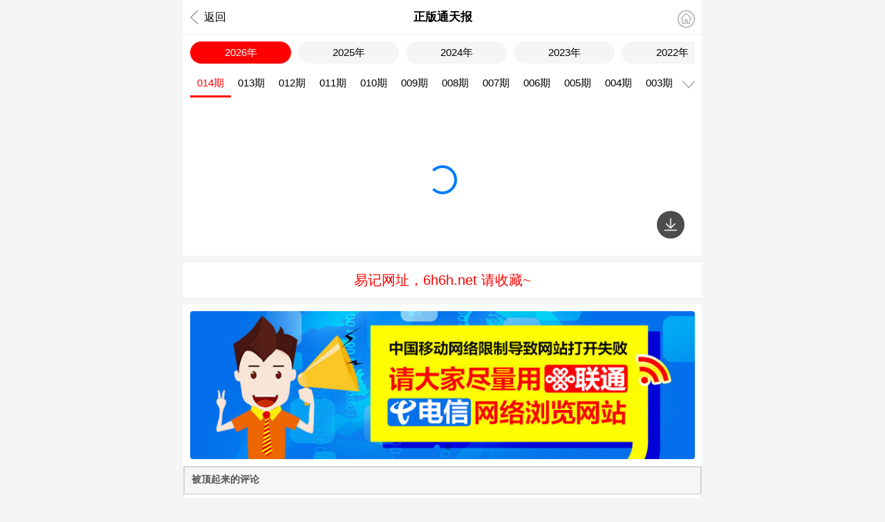

--- FILE ---
content_type: text/html; charset=utf-8
request_url: https://6h6h.net/pic/show.aspx?id=2693
body_size: 3535
content:
<!DOCTYPE html>
<html>
<head>
    <meta charset="utf-8">
    <meta name="viewport" content="width=device-width,initial-scale=1, maximum-scale=1, user-scalable=no">
    <meta name="referrer" content="no-referrer" />
    <title>图纸记录_全年历史图库</title>
    <meta name="keywords" content="图库,港彩图库" />
    <meta name="description" content="随时查看，看图的人都选择这里！" />
    <link rel="stylesheet" href="/css/tk/style.css" />
    <link rel="stylesheet" href="/css/tk/pic.css" />
    <link rel="stylesheet" href="/css/ui.css" />
    <script src="/js/jquery-1.11.2.min.js" type="f1858ae786d000cd216debfa-text/javascript"></script>
    <script src="/css/tk/public.js" type="f1858ae786d000cd216debfa-text/javascript"></script>
    <script src="/js/ui.js" type="f1858ae786d000cd216debfa-text/javascript"></script>
    <link href="/js/swiper/swiper.min.css" rel="stylesheet" type="text/css">
    <script src="/js/swiper/swiper.min.js" type="f1858ae786d000cd216debfa-text/javascript"></script>
</head>
<body>
    <header>
        <div class="back" onclick="if (!window.__cfRLUnblockHandlers) return false; gotoHistory();" data-cf-modified-f1858ae786d000cd216debfa-=""><span></span>返回</div>
        <div class="tit"></div>
        <div class="home" onclick="if (!window.__cfRLUnblockHandlers) return false; gotoHome();" data-cf-modified-f1858ae786d000cd216debfa-=""><span></span></div>
    </header>

    <!--年份选择start-->
    <div class="year">
        <ul></ul>
    </div>
    <!--年份选择end-->

    <!--期数选择start-->
    <div class="qishu">
        <div class="qishul">
            <ul id="figPicPeriodList"></ul>
        </div>
        <div class="qishur" onclick="if (!window.__cfRLUnblockHandlers) return false; toggleFigPicPeriodListContainer()" data-cf-modified-f1858ae786d000cd216debfa-="">
            <div class="qishur-down"></div>
            <div class="qishur-box" id="figPicPeriodListContainer">
                <ul id="downFigPicPeriodList"></ul>
            </div>
        </div>
    </div>
    <!--期数选择end-->

    <div class="clear" style="height:150px"></div>

    <!--图片显示start-->
    <div class="banner-box">
        <div class="swiper-container figPicList zoom-list">
            <div class="swiper-wrapper" id="swiper-wrapper"></div>
        </div>
    </div>
    <!--图片显示end-->

    <div class="h10"></div>

    <style>
        .nygg {
            padding: 15px 0;
            text-align: center;
            font-size: 20px;
        }

            .nygg a {
                display: block;
            }

        @media screen and (max-width:800px) {
            .nygg {
                padding: 10px 0;
                font-size: 16px;
            }
        }
    </style>
    <div class="nygg"><font color="#FF0000">易记网址，6h6h.net  请收藏~</font></div>
    <div class="h10"></div>

    <!--轮播广告start-->
    <div class="bannerad-box">
        <div class="swiper-container bannerad">
            <div class="swiper-wrapper">
                <div class="swiper-slide"><a href="/"><img src="/css/tk/banner1.jpg"></a></div>
                <div class="swiper-slide"><a href="/"><img src="/css/tk/banner2.jpg"></a></div>
            </div>
            <div class="swiper-pagination bannerad-dot"></div>
        </div>
    </div>
    <script type="f1858ae786d000cd216debfa-text/javascript">
        var swiper = new Swiper(".bannerad", {
            loop: true,
            autoplay: { delay: 2500, disableOnInteraction: false, },
            pagination: { el: ".bannerad-dot", },
        });
    </script>
    <!--轮播广告end-->
    
<div class="white-box"><iframe id="comment_plugin" src="/plus/comment.html" frameborder="0" style="width: 100%;height: 500px"></iframe> </div>   
    
    <!--评论开始
    <script type="text/javascript">
        var ModelID = "98"; //模型ID
        var InfoID = "2693"; //信息ID
        var ClassID = "3"; //栏目ID
    </script>
    <link rel="stylesheet" href="/css/comment/comment.css" />
    <script type="text/javascript" src="/css/comment/comment.js"></script>
    <script type="text/javascript" src="/js/jquery.qqFace.js"></script>
    <div class="pl_v2_wrap">
        <div class="pl_v2_post">
            <div class="pl_v2_post_userinfo"><a href="/user/LogIn.aspx">登录</a></div>
            <div class="pl_v2_post_form">
                <textarea class="pl_v2_post_form_text" id="commentInput" placeholder="一起来互动一下吧！"></textarea>
            </div>
            <div class="pl_v2_post_tools">
                <a class="pl_v2_post_face comment_emotion_btn"></a>
                <div class="pl_v2_post_submit_wrap">
                    <a class="pl_v2_post_submit">发 布</a>
                </div>
            </div>
        </div>
    </div>
    <div class="pl_wrap">
        <div class="pl_body">
            <div class="pl_hottest">
                <div class="hottest">
                    <a href="javascript:;" onclick="window.location.reload()" class="refpage"><i class="ui-icon-sync"></i>刷新</a>
                    <a href="javascript:;" data-sorting="newest" class="pl_btn_sort active">最新</a>
                    <a href="javascript:;" data-sorting="earliest" class="pl_btn_sort">最早</a>
                    <a href="javascript:;" data-sorting="hot" class="pl_btn_sort">最热</a>
                    <a href="javascript:;" data-sorting="all" class="pl_btn_sort">全部</a>
                    <a href="javascript:;" class="pull_right"><span id="comment_total">0</span>条评论</a>
                </div>
            </div>
            <div id="comment_list"></div>
            <div class="pl_loading_more" style="display: block;">
                <p><span id="comment_loading">点击加载更多</span></p>
            </div>
        </div>
    </div>
    评论结束-->

    <script type="f1858ae786d000cd216debfa-text/javascript">
        var query_id = "2693";
        var query_year = "0";
        var M = {
            __init: function (root) {
                for (var item in this) {
                    if (typeof this[item] == "object") {
                        this[item].root = root;
                        if (this[item].__init) return;
                        this[item].__init = root.__init;
                        this[item].__init(root);
                        this[item].parent = this;
                    }
                }
            },
            init: function () {
                if (this.ready) return;
                this.ready = true;
                this.__init(this);

                (!this.query) && (this.query = {});
                this.query["year"] = query_year;
                this.query["id"] = query_id;
                if (isNaN(this.query["id"])) {
                    $.toast("无此图片", "error");
                }

                this.pull.picData();
                var root = this.root;
            },
            pull: {
                picData: function () {
                    var root = this.root;
                    $.showLoading(); //显示加载
                    $.getJSON("/pic/ajax.ashx?action=getinfo&id=" + root.query["id"] + "&year=" + root.query["year"] + "", function (data) {
                        $.hideLoading(); //关闭加载
                        if (data.status == 0) {
                            $.toptip(data.msg, "error");
                        } else {
                            var picDir = data.path + "/" + data.classid + "";
                            var figPicPeriodList = "";
                            var downFigPicPeriodList = "";
                            var swiperFigPicPeriodList = "";

                            var PrefixZero = function (num, n) {
                                return (Array(n).join(0) + num).slice(-n);
                            }
                            $(data.list).each(function (index, item) {
                                var picUrl = data.pre + "/" + item + "/" + data.ywid + ".jpg";
                                if (data.qs == item) {
                                    picUrl = picDir + "/" + data.itemid + ".jpg";
                                }
                                var active = (index == 0) ? "active" : "";
                                figPicPeriodList += "<li class=\"figPicPeriod " + active + "\" data-id=\"" + root.query.id + "\" data-qi=\"" + item + "\" onclick=\"figClickFigPicPeriod(this);\">" + PrefixZero(item, 3) + "期</li>";
                                downFigPicPeriodList += "<li class=\"figPicPeriod " + active + "\" data-id=\"" + root.query.id + "\" data-qi=\"" + item + "\" onclick=\"figClickFigPicPeriod(this);\">" + PrefixZero(item, 3) + "期</li>";
                                swiperFigPicPeriodList += "<div class=\"swiper-slide zoom-post\"><img data-src=\"" + picUrl + "\" class=\"swiper-lazy figPicBigImg\" onclick=\"showFigPicImgIntoSwiperDialog('figPicBigImg',this);\"><div class=\"pic-down\" onclick=\"M.download('" + data.ywid + "','" + picUrl + "');\"></div><div class=\"swiper-lazy-preloader\"></div></div>";
                            });

                            $("#figPicPeriodList").html(figPicPeriodList); //期数列表
                            $("#downFigPicPeriodList").html(downFigPicPeriodList); //期数下拉
                            $("#swiper-wrapper").html(swiperFigPicPeriodList); //图片数据

                            $("title").text(data.title + "_" + data.year + "_全年历史图库"); //页面标题
                            $(".tit").text(data.title); //顶部标题
                            //显示年份数据
                            var yearHtml = "";
                            $(data.years).each(function (index, item) {
                                var active = (item == data.year) ? " class='active'" : "";
                                yearHtml += '<li' + active + ' data-year="' + item + '">' + item + '年</li>';
                            });
                            $(".year").find("ul").html(yearHtml);
                            //点击年份事件
                            $(".year").find("ul").on("click", "li", function () {
                                var year = $(this).data("year");
                                location.replace("/pic/show.aspx?id=" + data.itemid + "&year=" + year + "");
                            });

                            registerFigPicListSwiper("active");

                            figPicListSwiper.on("slideChangeTransitionEnd", function () {
                                var el = $("#figPicPeriodList>li").eq(this.activeIndex);
                            });
                            //显示年份位置
                            let yul = $(".year ul");
                            let yli = $(".year").find("li")
                            for (let i = 0; i < yli.length; i++) {
                                if (yli[i].className === "active") {
                                    yul.scrollLeft((i - 2.7) * 63.58)
                                }
                            }
                            //显示期数位置
                            let qul = $(".qishul ul")
                            let qli = $(".qishul ul li")
                            for (let j = 0; j < qli.length; j++) {
                                if (qli[j].className === "active") {
                                    qul.scrollLeft((j - 2.5) * 60)
                                }
                            }
                        }
                    }).error(function () {
                        $.hideLoading(); //关闭加载
                        $.toptip("网络异常，请稍后再试！", "error");
                    });
                }
            },
            //下载图片
            download: function (ywid, picUrl) {
                var a = document.createElement("a");
                var event = new MouseEvent("click")
                a.download = ywid
                a.href = picUrl;
                a.dispatchEvent(event)
            }
        };

        M.init();
    </script>

<script src="/cdn-cgi/scripts/7d0fa10a/cloudflare-static/rocket-loader.min.js" data-cf-settings="f1858ae786d000cd216debfa-|49" defer></script><script defer src="https://static.cloudflareinsights.com/beacon.min.js/vcd15cbe7772f49c399c6a5babf22c1241717689176015" integrity="sha512-ZpsOmlRQV6y907TI0dKBHq9Md29nnaEIPlkf84rnaERnq6zvWvPUqr2ft8M1aS28oN72PdrCzSjY4U6VaAw1EQ==" data-cf-beacon='{"version":"2024.11.0","token":"a615b3ba5e114e6fa6ed9346553e4e25","r":1,"server_timing":{"name":{"cfCacheStatus":true,"cfEdge":true,"cfExtPri":true,"cfL4":true,"cfOrigin":true,"cfSpeedBrain":true},"location_startswith":null}}' crossorigin="anonymous"></script>
</body>
</html>


--- FILE ---
content_type: text/html
request_url: https://6h6h.net/plus/comment.html
body_size: 2573
content:
<!DOCTYPE html>
<html lang="en">
<head>
    <meta http-equiv="Content-Type" content="text/html; charset=UTF-8">
    <meta http-equiv="X-UA-Compatible" content="IE=edge">
    <meta name="viewport" content="width=device-width, user-scalable=no">
    <meta name="description" content="">
    <meta name="author" content="">
    <title>我的评论</title>
    <link rel="stylesheet" href="/css/ui.css" />
    <script src="/js/jquery/jquery-2.1.1.min.js" type="7ef4c31aec9d435b97108b60-text/javascript"></script>
    <script src="/js/jquery/jquery.qqFace.js" type="7ef4c31aec9d435b97108b60-text/javascript"></script>
    <script src="/js/common.js" type="7ef4c31aec9d435b97108b60-text/javascript"></script>
    <script src="/js/ui.js" type="7ef4c31aec9d435b97108b60-text/javascript"></script>
    <script type="7ef4c31aec9d435b97108b60-text/javascript">
        var InfoID = "1"; //评论ID参数必须有
        var ClassID = "1"; //评论栏目ID参数可以为空
        var ModelID = 100; //模型ID参数必须有,默认主页100
    </script>
    <script src="/css/reply/comment.js" type="7ef4c31aec9d435b97108b60-text/javascript"></script>
    <link rel="stylesheet" href="/css/reply/comment.css">
    <style>
        body {
            min-height: 400px;
        }

        .wrapper {
            border: 1px solid #dedede;
        }

        .modal-cant {
            position: relative;
            z-index: 99;
        }

        .qqFace {
            width: 310px;
            height: 140px;
            padding: 10px 5px;
            overflow-y: auto;
            -webkit-border-radius: 3px;
            border-radius: 3px;
            top: 35px;
            left: 0;
            border: 1px solid #aaa;
            box-shadow: 0 0 2px rgba(0,0,0,.2);
            background-color: #fff;
        }

            .qqFace ul {
                margin: 0;
                padding: 0;
                list-style: none;
            }

                .qqFace ul li {
                    float: left;
                    width: 40px;
                    height: 40px;
                    margin: 0;
                    padding: 0;
                    list-style: none;
                    text-align: center;
                }

                    .qqFace ul li img {
                        vertical-align: middle;
                        height: 2rem;
                        width: 2rem;
                        max-width: 100%;
                        height: auto;
                    }

        @media screen and (max-width:500px) {
            .qqFace {
                position: fixed;
                width: 90%;
                height: 200px;
                left: 5%;
                top: 50%;
                margin-top: -155px;
            }
        }
    </style>
</head>
<body>
    <div class="wrapper">
        <div class="box">
            <div class="white-box">
                <div class="heading">
                    <div class="title">
                        <p>被顶起来的评论 </p>
                    </div>
                </div>

                <!--顶置评论-->
                <div id="top_comment"></div>

                <div class="box-content">
                    <div class="reply-post main-post border-post">

                        <div class="link-wc-page">
                            <div class="link-acc">

                                <!--用户信息-->
                                <div class="ui-hide" id="showUserLogin_yes">
                                    您好！
                                    <span id="showUserName"></span>
                                    <a href="/user/index.aspx">我的</a>
                                    <a href="javascript:;" onclick="if (!window.__cfRLUnblockHandlers) return false; SignIn()" data-cf-modified-7ef4c31aec9d435b97108b60-="">签到</a>
                                </div>
                                <div class="ui-hide" id="showUserLogin_no">
                                    欢迎您,请
                                    <a href="javascript:;" onclick="if (!window.__cfRLUnblockHandlers) return false; UserLogin();" data-cf-modified-7ef4c31aec9d435b97108b60-="">登陆</a>
                                    <a href="/user/reg.aspx">注册</a>
                                </div>
                                <script type="7ef4c31aec9d435b97108b60-text/javascript">
                                    $(function () {
                                        CheckUserLogin();
                                    });
                                </script>
                                <!--/用户信息-->

                            </div>
                        </div>

                        <!--发布评论-->
                        <div class="reply-comment" style="display:block">
                            <div class="main-post" id="comment">
                                <div class="image-profile">
                                    <img class="user-avatar member_avatar" src="/images/face/boy.jpg" alt="." />
                                </div>
                                <div class="post-content">
                                    <div class="post-body">
                                        <textarea type="text" class="postcontent" id="commentInput" name="content" placeholder="管理员全天在线巡查，请文明发言，发联系方式和广告都是骗子请不要轻易相信~"></textarea>
                                    </div>
                                    <div class="submit-btn">
                                        <button type="button" class="ar-submit" onclick="if (!window.__cfRLUnblockHandlers) return false; PL.post_submit();" data-cf-modified-7ef4c31aec9d435b97108b60-="">发布</button>
                                        <div class="emoji-content">
                                            <button type="button" class="emoji-icon emojibutton emotion emotion1"></button>
                                        </div>
                                    </div>

                                </div>
                            </div>
                        </div>
                        <!--/发布评论-->
                    </div>


                    <div class="link-hottest">
                        <div class="refresg hottest">
                            <a href="javascript:;" onclick="if (!window.__cfRLUnblockHandlers) return false; window.location.reload()" class="refpage" id="refresh" data-cf-modified-7ef4c31aec9d435b97108b60-=""><i class="ui-icon-sync"></i>刷新</a>
                            <a href="javascript:;" data-sorting="newest" class="sort_btn active">最新</a>
                            <a href="javascript:;" data-sorting="earliest" class="sort_btn">最早</a>
                            <a href="javascript:;" data-sorting="hot" class="sort_btn">最热</a>
                            <a href="javascript:;" data-sorting="all" class="sort_btn">全部</a>
                            <a href="javascript:;" class="pull-right"><span class="total_comment">0</span>条评论</a>
                        </div>
                    </div>

                    <!--普通评论-->
                    <div id="comment_list"></div>
                </div>

                <!--底部加载-->
                <div class="btn-shoMore" id="get_more">点击加载更多......</div>

            </div>
        </div>
    </div>

    <!--顶置列表模板-->
    <script type="text/html" id="top_comment_tpl">
        <div class="post-body like-container">
            <div class="profile-post">
                <img src="{USERFACE}" onerror="this.onerror=null;this.src='../images/face/boy.jpg'" />
            </div>
            <div class="body-right">
                <div class="username" style="cursor: pointer;">{USERNAME}</div>
                <div class="date-post"><i class="ui-icon-reloadtime ui-icon"></i><span>{ADDDATE}</span></div>
                <div class="post-text">
                    <div class="res-text">{CONTENT}</div>
                </div>
            </div>
        </div>
    </script>

    <!--评论列表模板-->
    <script type="text/html" id="comment_tpl">
        <div class="post-body like-container">
            <div class="profile-post">
                <img src="{USERFACE}" onerror="this.onerror=null;this.src='../images/face/boy.jpg'" />
            </div>
            <div class="body-right">
                <div class="username" style="cursor: pointer;">{USERNAME}</div>
                <div class="date-post"><i class="ui-icon-reloadtime ui-icon"></i><span>{ADDDATE}</span></div>
                {REPLY}
                <div class="post-text">
                    <div class="res-text">{CONTENT}</div>
                </div>
                <div class="reply-post">
                    <div class="menu-wc">
                        <ul class="menu-chat menuSub">
                            <li><a href="javascript:PL.reply_open({ID},{INDEX}, '{USERNAME}');"><i class="ui-icon-edit"></i>回复</a></li>
                            <li><a href="javascript:PL.reply_reports({ID});"><i class="ui-icon-lock"></i>举报</a></li>
                            <li><a href="javascript:PL.reply_vote_up({ID},{INDEX});"><i class="ui-icon-like"></i>顶(<span id="reply_vote_up_{INDEX}">{SUPPORT}</span>)</a></li>
                            <li><a href="javascript:PL.reply_vote_down({ID},{INDEX});"> <i class="ui-icon-unlike"></i>踩(<span id="reply_vote_down_{INDEX}">{OPPOSITION}</span>)</a></li>
                        </ul>

                        <div class="reply-comment" id="reply_box{INDEX}">
                            <div class="main-post">
                                <div class="image-profile">
                                    <img src="/images/face/boy.jpg" alt=".">
                                </div>
                                <div class="post-content">
                                    <div class="post-body ">
                                        <textarea type="text" class="postcontent" id="replyInput{INDEX}" name="content" placeholder="管理员全天在线巡查，请文明发言，发联系方式和广告都是骗子请不要轻易相信~"></textarea>
                                    </div>
                                    <div class="submit-btn">
                                        <button type="button" class="ar-submit" onclick="PL.reply_post({ID},{INDEX})">回复</button>
                                        <div class="emoji-content">
                                            <button type="button" class="emoji-icon emojibutton emotion emotion{INDEX}"></button>
                                        </div>
                                    </div>
                                </div>
                            </div>
                        </div>
                    </div>
                </div>
            </div>
        </div>
    </script>

    <!--回复列表模板-->
    <script type="text/html" id="reply_tpl">
        <div class="subBox" style="display: {HIDE}">
            <div class="user-post user-post-v2">
                <div class="reply-post">
                    <div class="reply-profile"><img src="{USERFACE}" onerror="this.onerror=null;this.src='../images/face/boy.jpg'" /></div>
                    <div class="reply-body">
                        <span class="flour">{FLOORID}楼</span>
                        <div class="clickusername name-reply">{USERNAME}</div>
                        <div class="date-post"><i class="ui-icon-reloadtime ui-icon"></i><span>{ADDDATE}</span></div>
                        <div class="reply-text">{CONTENT}</div>
                    </div>
                    <div class="insub">
                        <ul class="link-subBox clearfix">
                            <!--<li><a href="javascript:PL.reply_open({ID},{INDEX}, '{USERNAME}');"><i class="ui-icon-edit"></i>回复</a></li>-->
                            <li><a href="javascript:PL.reply_vote_up({ID},{INDEX});"> <i class="ui-icon-like"></i>顶(<span id="reply_vote_up_{INDEX}">{SUPPORT}</span>)</a></li>
                            <li><a href="javascript:PL.reply_vote_down({ID},{INDEX});"> <i class="ui-icon-unlike"></i>踩(<span id="reply_vote_down_{INDEX}">{OPPOSITION}</span>)</a></li>
                        </ul>

                        <div class="reply-comment modal-cant reply-comment-float reply_box" id="reply_box{INDEX}">
                            <div class="main-post">
                                <div class="image-profile">
                                    <img class="user-avatar member_avatar" src="/images/face/boy.jpg" alt="." />
                                </div>
                                <div class="post-content">
                                    <div class="post-body ">
                                        <textarea type="text" class="postcontent" id="replyInput{INDEX}" name="content" placeholder="管理员全天在线巡查，请文明发言，发联系方式和广告都是骗子请不要轻易相信~"></textarea>
                                    </div>
                                    <div class="submit-btn">
                                        <button type="button" class="ar-submit" onclick="PL.reply_post({ID},{INDEX})">回复</button>
                                        <div class="emoji-content">
                                            <button type="button" class="emoji-icon emojibutton emotion emotion{INDEX}"></button>
                                        </div>
                                    </div>
                                </div>
                            </div>
                        </div>
                    </div>
                </div>
            </div>
        </div>
    </script>

<script src="/cdn-cgi/scripts/7d0fa10a/cloudflare-static/rocket-loader.min.js" data-cf-settings="7ef4c31aec9d435b97108b60-|49" defer></script><script defer src="https://static.cloudflareinsights.com/beacon.min.js/vcd15cbe7772f49c399c6a5babf22c1241717689176015" integrity="sha512-ZpsOmlRQV6y907TI0dKBHq9Md29nnaEIPlkf84rnaERnq6zvWvPUqr2ft8M1aS28oN72PdrCzSjY4U6VaAw1EQ==" data-cf-beacon='{"version":"2024.11.0","token":"a615b3ba5e114e6fa6ed9346553e4e25","r":1,"server_timing":{"name":{"cfCacheStatus":true,"cfEdge":true,"cfExtPri":true,"cfL4":true,"cfOrigin":true,"cfSpeedBrain":true},"location_startswith":null}}' crossorigin="anonymous"></script>
</body>
</html>

--- FILE ---
content_type: application/javascript
request_url: https://6h6h.net/css/reply/comment.js
body_size: 3714
content:
if (window.$) {
    $(function () {
        PL.init(ModelID, InfoID, ClassID);
    });
} else {
    console.error('评论模块需要依赖jquery');
}

var PL = {
    config: {
        index: 0,
        replyIndex: 0,
        order: "",
        replyid: 0, //回复ID
        totalCount: 0, //总记录数
        pageIndex: 1, //页码数
        pageCount: 0, //总页数
        pageSize: 8, //每次加载记录数
        userFace: "/images/face/boy.jpg", //用户头像
    },
    navinfor: {
        modelid: 0, //模型ID
        infoid: 0, //文章ID
        classid: 0, //栏目ID
    },
    init: function (modelid, infoid, classid) {
        var that = this;
        that.navinfor.modelid = modelid;
        that.navinfor.infoid = infoid;
        that.navinfor.classid = classid;

        that.bindEvent();
        //that.get_UserInfo(); //取得用户信息
        that.get_comment_list(); //获取评论
        that.get_top_comment_list(); //获取置顶评论
        that.show_reply(); //显示所有回复
        that.show_reply(); //显示所有回复
    },
    get_index: function () {
        this.config.index++;
        return this.config.index;
    },
    //绑定事件
    bindEvent: function () {
        var that = this;

        //QQ表情
        $(".emotion1").qqFace({
            id: "facebox",
            assign: "commentInput",
            path: "/images/emot/" //表情存放的路径
        });

        //获取更多评论
        $("#get_more").click(function () {
            if (that.config.pageIndex > that.config.pageCount) {
                $("#get_more").text("已经加载完全部评论！");
                return false;
            };
            that.get_comment_list(); //获取评论
        });

        //列表排序
        $(".sort_btn").click(function () {
            $(".sort_btn").show();
            $(".sort_btn").removeClass("active");
            $(this).addClass("active");
            if ($(this).data("sorting") === that.config.order) {
                return;
            }
            that.config.order = $(this).data("sorting");
            that.config.pageIndex = 1;
            if (that.config.order === "all") {
                that.config.pageSize = 1000;
            }
            $("#comment_list").empty();
            that.get_comment_list();
        });
    },
    //取得用户信息
    get_UserInfo: function () {
        var that = this;
        $.ajax({
            url: "/tools/Submit_Ajax.ashx?action=user_checklogin",
            dataType: "json",
            success: function (data) {
                if (data.status == 1) {
                    //己登录
                    that.config.userFace = data.userface;
                } else {
                    //未登录
                    that.config.userFace = "/images/face/boy.jpg";
                }
            }
        });
    },
    //获取置顶评论
    get_top_comment_list: function () {
        var that = this;
        $.ajax({
            type: "post",
            url: "/tools/Comment_Ajax.ashx?action=toplist&ModelID=" + that.navinfor.modelid + "&InfoID=" + that.navinfor.infoid + "&ClassID=" + that.navinfor.classid + "",
            dataType: "json",
            error: function () {
                $.toptip("获取评论失败！", "error");
            },
            success: function (res) {
                console.log(res);
                that.build_top_comment_list(res);
            }
        });
    },

    build_top_comment_list: function (res) {
        var that = this;
        if (res.status == 0) {
            $.toptip(data.msg, "error");
            return false;
        }

        let comment_html = "";
        let comment_tpl = $('#top_comment_tpl').text();
        let comment_data = null;
        let comment_replace_tpl = "";

        $.each(res.list, function (i, v) {
            comment_replace_tpl = "";
            comment_data = {
                ID: v.id,
                FLOORID: v.FloorID,
                USERNAME: v.UserName,
                USERFACE: v.UserFace,
                CONTENT: that.replace_em(v.Content),
                SUPPORT: v.Support,
                OPPOSITION: v.Opposition,
                ADDDATE: v.AddDate,
                INDEX: that.get_index(),
            };

            comment_replace_tpl = that.replace_tpl(comment_data, comment_tpl);
            comment_html += comment_replace_tpl;
        });

        $("#top_comment").append(comment_html);
        that.show_reply(); //显示所有回复
    },


    //获取评论
    get_comment_list: function () {
        var that = this;
        $.showLoading(); //显示加载
        $.ajax({
            type: "post",
            url: "/tools/Comment_Ajax.ashx?action=list&ModelID=" + that.navinfor.modelid + "&InfoID=" + that.navinfor.infoid + "&ClassID=" + that.navinfor.classid + "&order=" + that.config.order + "&pageSize=" + that.config.pageSize + "&pageIndex=" + that.config.pageIndex + "",
            dataType: "json",
            error: function () {
                $.hideLoading(); //关闭加载
                $.toptip("请求超时！", "error");
            },
            success: function (res) {
                console.log(res);
                $.hideLoading(); //关闭加载

                $(".total_comment").text(res.totalCount);

                that.config.totalCount = res.totalCount; //评论总记录数
                that.config.pageCount = res.pageCount; //评论总页数
                that.config.pageIndex++; //评论页码数
                that.build_comment_list(res);
            }
        });
    },

    build_comment_list: function (res) {
        var that = this;
        if (res.status == 0) {
            $.toptip(data.msg, "error");
            return false;
        }

        let comment_html = '';
        let comment_tpl = $('#comment_tpl').text();
        let reply_tpl = $('#reply_tpl').text();
        let comment_data = null;
        let comment_replace_tpl = '';
        let reply_data = null;
        let reply_replace_tpl = null;

        var obj = res.list;
        if (obj.length > 0) {
            $.each(res.list, function (i, v) {
                comment_replace_tpl = '';
                reply_replace_tpl = { REPLY: '' };

                comment_data = {
                    ID: v.id,
                    FLOORID: v.FloorID,
                    USERNAME: v.UserName,
                    USERFACE: v.UserFace,
                    CONTENT: that.replace_em(v.Content),
                    SUPPORT: v.Support,
                    OPPOSITION: v.Opposition,
                    ADDDATE: v.AddDate,
                    INDEX: that.get_index(),
                };

                comment_replace_tpl = that.replace_tpl(comment_data, comment_tpl);

                if (v.QuoteList) {
                    var sub_num = v.QuoteList.length;
                    $.each(v.QuoteList, function (ik, vv) {
                        reply_data = {
                            ID: vv.id,
                            FLOORID: vv.FloorID,
                            USERNAME: vv.UserName,
                            USERFACE: v.UserFace,
                            CONTENT: that.replace_em(vv.Content),
                            SUPPORT: vv.Support,
                            OPPOSITION: vv.Opposition,
                            ADDDATE: vv.AddDate,
                            INDEX: that.get_index(),
                        };
                        if (sub_num > 2) {
                            if (ik == 0) {
                                reply_replace_tpl.REPLY += that.replace_tpl(reply_data, reply_tpl);
                                reply_replace_tpl.REPLY += '<div style="width: 100%;border-left: solid 3px #e6e6e6;background: #f8f8f8;padding: 12px;border-bottom: solid 1px #e6e6e6;">\n' +
                                    '<a href="javascript:void(0);" class="hidelow">还有' + (sub_num - 2) + '条评论</a>\n' +
                                    '</div > ';
                            } else {
                                if (ik != sub_num - 1) {
                                    reply_data.HIDE = 'none';
                                }
                                reply_replace_tpl.REPLY += that.replace_tpl(reply_data, reply_tpl);
                            }
                        } else {
                            reply_replace_tpl.REPLY += that.replace_tpl(reply_data, reply_tpl);
                        }
                    });
                }
                comment_replace_tpl = that.replace_tpl(reply_replace_tpl, comment_replace_tpl);
                comment_html += comment_replace_tpl;
            });

            $("#comment_list").append(comment_html);
            if (that.config.pageIndex > that.config.pageCount) {
                $("#loading_tit").text("已经加载完全部评论！");
            };

            that.show_reply(); //显示所有回复
        } else {
            $("#get_more").text("还没有评论呢，多多讨论才能总结！");
        }
    },

    //显示所有回复
    show_reply: function () {
        $('.hidelow').click(function () {
            $(this).parent().siblings('div').show();
            $(this).parent().hide();
        })
    },

    //提交评论
    post_submit: function () {
        var that = this;
        var _content = $("#commentInput").val();
        if (_content === "") {
            $.toast("输入讨论内容", 3000);
            return false;
        };
        var postData = { "content": _content };
        $.ajax({
            type: "post",
            url: "/tools/Comment_Ajax.ashx?action=add&ModelID=" + that.navinfor.modelid + "&InfoID=" + that.navinfor.infoid + "&ClassID=" + that.navinfor.classid + "",
            data: postData,
            dataType: "json",
            error: function () {
                $.toast("请求超时", "error");
            },
            success: function (data) {
                if (data.status == 1) {
                    $.toast("评论成功", "success");
                    $("#commentInput").val('');
                    $("#commentInput").attr("placeholder", "无需登录即可讨论资料");
                    $("#comment_list").empty();
                    that.config.pageIndex = 1;
                    that.get_comment_list(); //评论数据
                } else if (data.status == 2) {
                    UserLogin(); //用户登录
                } else {
                    $.toast(data.msg, 3000);
                }
            }
        });
    },

    //回复评论
    reply_post: function (id, index) {
        var that = this;
        var _content = $("#replyInput" + index + "").val();
        if (_content === "") {
            $.toast("输入讨论内容", 3000);
            return false;
        };

        that.config.replyid = id;
        var postData = { "content": _content };
        $.ajax({
            type: "post",
            url: "/tools/Comment_Ajax.ashx?action=add&ModelID=" + that.navinfor.modelid + "&InfoID=" + that.navinfor.infoid + "&ClassID=" + that.navinfor.classid + "&QuoteID=" + that.config.replyid + "",
            data: postData,
            dataType: "json",
            error: function () {
                $.toast("请求超时", "error");
            },
            success: function (data) {
                if (data.status == 1) {
                    $.toast("回复成功", "success");

                    $("#comment_list").empty();
                    that.config.pageIndex = 1;
                    that.get_comment_list(); //评论数据
                } else if (data.status == 2) {
                    UserLogin(); //用户登录
                } else {
                    $.toast(data.msg, 3000);
                }
            }
        });
    },

    //点赞投票
    reply_vote_up: function (id, index) {
        $.ajax({
            type: "post",
            url: "/tools/Comment_Ajax.ashx?action=vote&id=" + id + "&type=support",
            dataType: "json",
            error: function () {
                $.toast("请求超时", "error");
            },
            success: function (data) {
                if (data.status == 1) {
                    $.toast("成功点赞", "success");
                    $("#reply_vote_up_" + index + "").html("" + data.Support + "");
                } else if (data.status == 2) {
                    UserLogin(); //用户登录
                } else {
                    $.toast(data.msg, 3000);
                }
            }
        });
    },

    //踩投票
    reply_vote_down: function (id, index) {
        $.ajax({
            type: "post",
            url: "/tools/Comment_Ajax.ashx?action=vote&id=" + id + "&type=opposition",
            dataType: "json",
            error: function () {
                $.toast("请求超时", "error");
            },
            success: function (data) {
                if (data.status == 1) {
                    $.toast("成功踩了", "success");
                    $("#reply_vote_down_" + index + "").html("" + data.Opposition + "");
                } else if (data.status == 2) {
                    UserLogin(); //用户登录
                } else {
                    $.toast(data.msg, 3000);
                }
            }
        });
    },

    //举报评论
    reply_reports: function (id) {
        $.ajax({
            type: "post",
            url: "/tools/Comment_Ajax.ashx?action=reports&id=" + id + "",
            dataType: "json",
            error: function () {
                $.toast("请求超时", "error");
            },
            success: function (data) {
                if (data.status == 1) {
                    $.toast("成功举报", "success");
                } else if (data.status == 2) {
                    UserLogin(); //用户登录
                } else {
                    $.toast(data.msg, 3000);
                }
            }
        });
    },

    //回复取消
    reply_undo: function (index) {
        $('#reply_box' + index).hide();
    },

    //显示回复
    reply_open: function (id, index, name) {
        var that = this;
        if (index !== that.config.replyIndex) {
            $('#reply_box' + that.config.replyIndex).hide();
        }
        that.config.replyIndex = index;
        that.config.replyid = id;
        if ($('#reply_box' + index).is(':hidden')) {
            $('#reply_box' + index).show();
            $('#replyInput' + index).attr('placeholder', '@' + name);
            $('#replyInput' + index).focus();

            //表情绑定
            $('.emotion' + index).qqFace({
                id: 'facebox',
                assign: 'replyInput' + index,
                path: '/images/emot/'
            });
        } else {
            $('#reply_box' + index).hide();
        }
    },

    //替换标签
    replace_tpl: function (data, tpl) {
        for (key in data) {
            tpl = tpl.replace(new RegExp("{" + key + "}", 'g'), data[key]);
        }
        return tpl;
    },

    //替换表情
    replace_em: function (str) {
        str = str.replace(/\</g, '&lt;');
        str = str.replace(/\>/g, '&gt;');
        str = str.replace(/\n/g, '<br/>')
        str = str.replace(/\[e([0-9]*)\]/g, '<img src="/images/emot/$1.gif" border="0" />');
        return str;
    },

    //判断数据是否为空
    isNull: function (str) {
        if (str === null || str === undefined || str.length === 0) {
            return true
        }
        return false
    }
}























